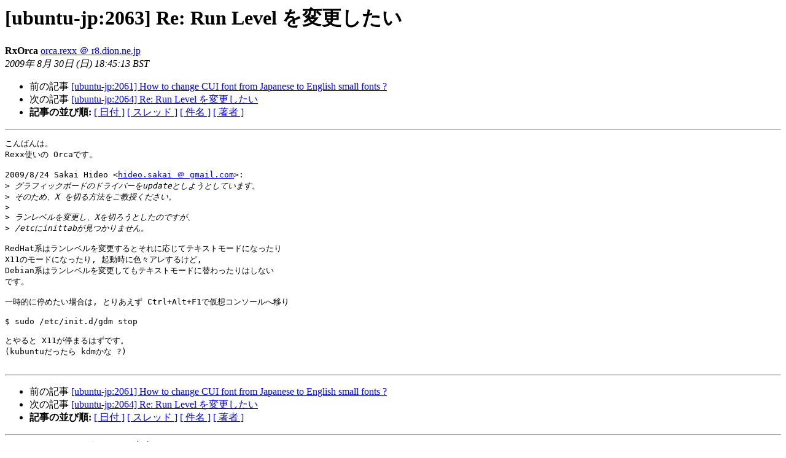

--- FILE ---
content_type: text/html
request_url: https://lists.ubuntu.com/archives/ubuntu-jp/2009-August/002061.html
body_size: 1394
content:
<!DOCTYPE HTML PUBLIC "-//W3C//DTD HTML 3.2//EN">
<HTML>
 <HEAD>
   <TITLE> [ubuntu-jp:2063] Re: Run Level を変更したい
   </TITLE>
   <LINK REL="Index" HREF="index.html" >
   <LINK REL="made" HREF="mailto:ubuntu-jp%40lists.ubuntu.com?Subject=%5Bubuntu-jp%3A2063%5D%20Re%3A%0A%09%3D%3Fiso-2022-jp%3Fb%3FUnVuIExldmVsIBskQiRySlE5OSQ3JD8kJBsoQg%3D%3D%3F%3D&In-Reply-To=de2faff50908232025w9e1d8f7u7a1a138451526b15%40mail.gmail.com">
   <META NAME="robots" CONTENT="index,nofollow">
   <META http-equiv="Content-Type" content="text/html; charset=euc-jp">
   <LINK REL="Previous"  HREF="002060.html">
   <LINK REL="Next"  HREF="002102.html">
 </HEAD>
 <BODY BGCOLOR="#ffffff">
   <H1>[ubuntu-jp:2063] Re: Run Level を変更したい</H1>
    <B>RxOrca</B>
    <A HREF="mailto:ubuntu-jp%40lists.ubuntu.com?Subject=%5Bubuntu-jp%3A2063%5D%20Re%3A%0A%09%3D%3Fiso-2022-jp%3Fb%3FUnVuIExldmVsIBskQiRySlE5OSQ3JD8kJBsoQg%3D%3D%3F%3D&In-Reply-To=de2faff50908232025w9e1d8f7u7a1a138451526b15%40mail.gmail.com"
       TITLE="[ubuntu-jp:2063] Re: Run Level を変更したい">orca.rexx ＠ r8.dion.ne.jp
       </A><BR>
    <I>2009年 8月 30日 (日) 18:45:13 BST</I>
    <P><UL>
        <LI>前の記事 <A HREF="002060.html">[ubuntu-jp:2061] How to change CUI font from Japanese to English	small fonts ?
</A></li>
        <LI>次の記事 <A HREF="002102.html">[ubuntu-jp:2064] Re: Run Level を変更したい
</A></li>
         <LI> <B>記事の並び順:</B> 
              <a href="date.html#2061">[ 日付 ]</a>
              <a href="thread.html#2061">[ スレッド ]</a>
              <a href="subject.html#2061">[ 件名 ]</a>
              <a href="author.html#2061">[ 著者 ]</a>
         </LI>
       </UL>
    <HR>  
<!--beginarticle-->
<PRE>こんばんは。
Rexx使いの Orcaです。

2009/8/24 Sakai Hideo &lt;<A HREF="https://lists.ubuntu.com/mailman/listinfo/ubuntu-jp">hideo.sakai ＠ gmail.com</A>&gt;:
&gt;<i> グラフィックボードのドライバーをupdateとしようとしています。
</I>&gt;<i> そのため、X を切る方法をご教授ください。
</I>&gt;<i>
</I>&gt;<i> ランレベルを変更し、Xを切ろうとしたのですが、
</I>&gt;<i> /etcにinittabが見つかりません。
</I>
RedHat系はランレベルを変更するとそれに応じてテキストモードになったり
X11のモードになったり, 起動時に色々アレするけど,
Debian系はランレベルを変更してもテキストモードに替わったりはしない
です。

一時的に停めたい場合は, とりあえず Ctrl+Alt+F1で仮想コンソールへ移り

$ sudo /etc/init.d/gdm stop

とやると X11が停まるはずです。
(kubuntuだったら kdmかな ?)

</PRE>



<!--endarticle-->
    <HR>
    <P><UL>
        <!--threads-->
	<LI>前の記事 <A HREF="002060.html">[ubuntu-jp:2061] How to change CUI font from Japanese to English	small fonts ?
</A></li>
	<LI>次の記事 <A HREF="002102.html">[ubuntu-jp:2064] Re: Run Level を変更したい
</A></li>
         <LI> <B>記事の並び順:</B> 
              <a href="date.html#2061">[ 日付 ]</a>
              <a href="thread.html#2061">[ スレッド ]</a>
              <a href="subject.html#2061">[ 件名 ]</a>
              <a href="author.html#2061">[ 著者 ]</a>
         </LI>
       </UL>

<hr>
<a href="https://lists.ubuntu.com/mailman/listinfo/ubuntu-jp">ubuntu-jp メーリングリストの案内
</a><br>
</body></html>
